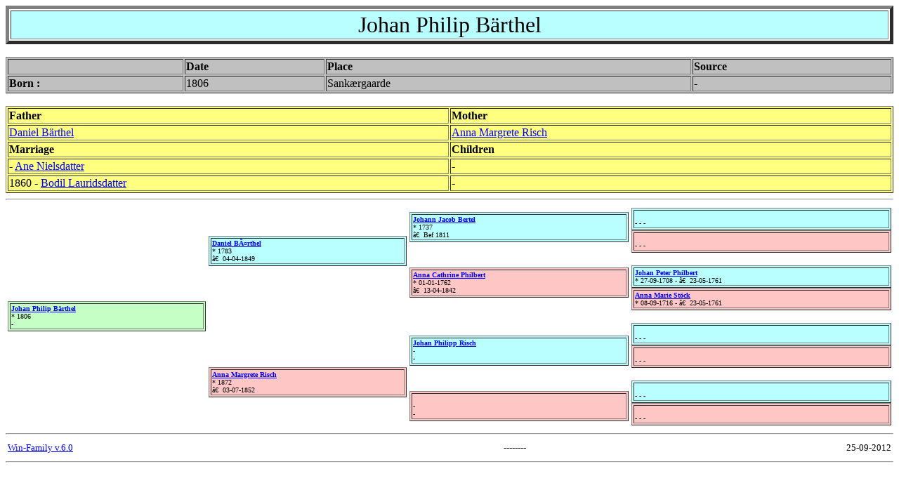

--- FILE ---
content_type: text/html
request_url: https://bezemer.dk/olesen/Philbert.web/per00042.htm
body_size: 797
content:
<HTML>
<HEAD><base target="main">
<TITLE>Johan Philip B&auml;rthel</TITLE>
</HEAD>
<BODY BGCOLOR="#FFFFFF" link="#0000FF" vlink="#008000" alink="#FF0000" text="#000000"><basefont face="Times New Roman" size=3>
<a name="0"></a>
<TABLE border=5 width=100%><TR><TD BGCOLOR="#B9FFFF">
<CENTER><FONT SIZE=6>Johan Philip B&auml;rthel</FONT></CENTER></TD></TR></TABLE>
<BR>
<TABLE border width=100% BGCOLOR="#C0C0C0">
<TR><TD width=20%><B></B></TD><TD><B>Date</B></TD><TD><B>Place</B></TD><TD><B>Source</B></TD></TR>
<TR><TD width=20%><B>Born :</B></TD><TD>1806</TD><TD>Sank&aelig;rgaarde</TD><TD>-</TD></TR>
</TABLE>
<BR>
<TABLE border width=100% BGCOLOR="#FFFF80">
<TR><TD width=50%><B>Father</B></TD><TD><B>Mother</B></TD></TR>
<TR><TD width=50%><A HREF="per00027.htm#0">Daniel B&auml;rthel</A></TD><TD><A HREF="per00028.htm#0">Anna Margrete Risch</A></TD></TR>
<TR><TD width=50%><B>Marriage</B></TD><TD><B>Children</B></TD></TR>
<TR>
<TD width=50%>  - <A HREF="per00043.htm#0">Ane Nielsdatter</A></TD>
<TD>
-
</TD></TR>
<TR>
<TD width=50%> 1860 - <A HREF="per00044.htm#0">Bodil Lauridsdatter</A></TD>
<TD>
-
</TD></TR>
</TABLE>
<HR>
<TABLE width=100%><TR>
<TD>
<TABLE border width=100% BGCOLOR="#C6FFC6"><TR><TD><FONT SIZE=1><B><A HREF="per00042.htm#0">Johan Philip B&auml;rthel</A></B><BR>* 1806<BR>-</FONT></TD></TR></TABLE>
</TD><TD>
<TABLE border width=100% BGCOLOR="#B9FFFF"><TR><TD><FONT SIZE=1><B><A HREF="per00027.htm#0">Daniel Bärthel</A></B><BR>* 1783<BR>† 04-04-1849</FONT></TD></TR></TABLE>
<BR><BR><BR><BR><BR><BR><BR><BR>
<TABLE border width=100% BGCOLOR="#FFC6C6"><TR><TD><FONT SIZE=1><B><A HREF="per00028.htm#0">Anna Margrete Risch</A></B><BR>* 1872<BR>† 03-07-1852</FONT></TD></TR></TABLE>
</TD><TD>
<TABLE border width=100% BGCOLOR="#B9FFFF"><TR><TD><FONT SIZE=1><B><A HREF="per00051.htm#0">Johann Jacob Bertel</A></B><BR>* 1737<BR>† Bef 1811</FONT></TD></TR></TABLE>
<BR><BR>
<TABLE border width=100% BGCOLOR="#FFC6C6"><TR><TD><FONT SIZE=1><B><A HREF="per00052.htm#0">Anna Cathrine Philbert</A></B><BR>* 01-01-1762<BR>† 13-04-1842</FONT></TD></TR></TABLE>
<BR><BR><BR>
<TABLE border width=100% BGCOLOR="#B9FFFF"><TR><TD><FONT SIZE=1><B><A HREF="per00053.htm#0">Johan Philipp Risch</A></B><BR>-<BR>-</FONT></TD></TR></TABLE>
<BR><BR>
<TABLE border width=100% BGCOLOR="#FFC6C6"><TR><TD><FONT SIZE=1><B></B><BR>-<BR>-</FONT></TD></TR></TABLE>
</TD><TD>
<TABLE border width=100% BGCOLOR="#B9FFFF"><TR><TD><FONT SIZE=1><B></B><BR>- - -</FONT></TD></TR></TABLE>
<TABLE border width=100% BGCOLOR="#FFC6C6"><TR><TD><FONT SIZE=1><B></B><BR>- - -</FONT></TD></TR></TABLE>
<BR>
<TABLE border width=100% BGCOLOR="#B9FFFF"><TR><TD><FONT SIZE=1><B><A HREF="per00142.htm#0">Johan Peter Philbert</A></B><BR>* 27-09-1708 - † 23-05-1761</FONT></TD></TR></TABLE>
<TABLE border width=100% BGCOLOR="#FFC6C6"><TR><TD><FONT SIZE=1><B><A HREF="per00143.htm#0">Anna Marie St&ouml;ck</A></B><BR>* 08-09-1716 - † 23-05-1761</FONT></TD></TR></TABLE>
<BR>
<TABLE border width=100% BGCOLOR="#B9FFFF"><TR><TD><FONT SIZE=1><B></B><BR>- - -</FONT></TD></TR></TABLE>
<TABLE border width=100% BGCOLOR="#FFC6C6"><TR><TD><FONT SIZE=1><B></B><BR>- - -</FONT></TD></TR></TABLE>
<BR>
<TABLE border width=100% BGCOLOR="#B9FFFF"><TR><TD><FONT SIZE=1><B></B><BR>- - -</FONT></TD></TR></TABLE>
<TABLE border width=100% BGCOLOR="#FFC6C6"><TR><TD><FONT SIZE=1><B></B><BR>- - -</FONT></TD></TR></TABLE>
</TD></TR></TABLE>
<HR>
<table width=100%><tr><td align=left><FONT SIZE=2><A HREF="http://winfamily.com" target="_blank">Win-Family v.6.0</A></font></td><td align=center><FONT SIZE=2> -------- </font></td><td align=right><FONT SIZE=2>25-09-2012</font></td></tr></table>
<HR>
</BODY>
</HTML>
